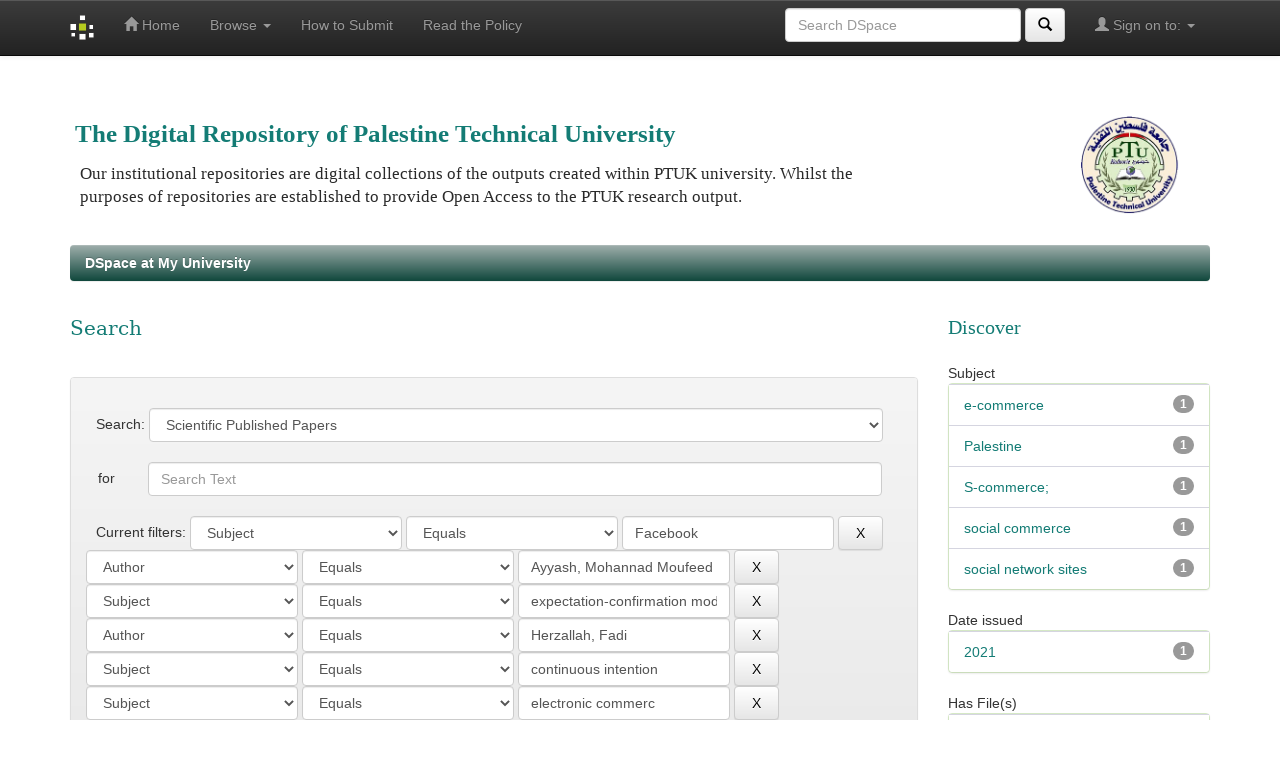

--- FILE ---
content_type: text/html;charset=UTF-8
request_url: https://scholar.ptuk.edu.ps/handle/123456789/26/simple-search?query=&sort_by=score&order=desc&rpp=10&filter_field_1=subject&filter_type_1=equals&filter_value_1=Facebook&filter_field_2=author&filter_type_2=equals&filter_value_2=Ayyash%2C+Mohannad+Moufeed&filter_field_3=subject&filter_type_3=equals&filter_value_3=expectation-confirmation+model&filter_field_4=author&filter_type_4=equals&filter_value_4=Herzallah%2C+Fadi&filter_field_5=subject&filter_type_5=equals&filter_value_5=continuous+intention&etal=0&filtername=subject&filterquery=electronic+commerc&filtertype=equals
body_size: 6767
content:


















<!DOCTYPE html>
<html>

    <head>
        <title>DSpace at My University: Search</title>
        <meta http-equiv="Content-Type" content="text/html; charset=UTF-8" />
        <meta name="Generator" content="DSpace 6.2" />
        <meta name="viewport" content="width=device-width, initial-scale=1.0">
		<meta name="keywords" content="scholar ptuk">
		<meta name="keywords" content="Palestine Technical University: Communities and Collections">
        <link rel="shortcut icon" href="/favicon.ico" type="image/x-icon"/>
        <link rel="stylesheet" href="/static/css/jquery-ui-1.10.3.custom/redmond/jquery-ui-1.10.3.custom.css" type="text/css" />
        <link rel="stylesheet" href="/static/css/bootstrap/bootstrap.min.css" type="text/css" />
        <link rel="stylesheet" href="/static/css/bootstrap/bootstrap-theme.min.css" type="text/css" />
        <link rel="stylesheet" href="/static/css/bootstrap/dspace-theme.css" type="text/css" />

        <link rel="search" type="application/opensearchdescription+xml" href="/open-search/description.xml" title="DSpace"/>

        
        <script type='text/javascript' src="/static/js/jquery/jquery-1.10.2.min.js"></script>
        <script type='text/javascript' src='/static/js/jquery/jquery-ui-1.10.3.custom.min.js'></script>
        <script type='text/javascript' src='/static/js/bootstrap/bootstrap.min.js'></script>
        <script type='text/javascript' src='/static/js/holder.js'></script>
        <script type="text/javascript" src="/utils.js"></script>
        <script type="text/javascript" src="/static/js/choice-support.js"> </script>
		
		 <script
            type="text/javascript"
            src="https://discovery.core.ac.uk/plugin.js?id=ALiWDGoM2d0yNBeuxqSkHpErTn5VXha8" 
            async="async"
        ></script>
		

        


    
    
        <script>
            (function(i,s,o,g,r,a,m){i['GoogleAnalyticsObject']=r;i[r]=i[r]||function(){
            (i[r].q=i[r].q||[]).push(arguments)},i[r].l=1*new Date();a=s.createElement(o),
            m=s.getElementsByTagName(o)[0];a.async=1;a.src=g;m.parentNode.insertBefore(a,m)
            })(window,document,'script','//www.google-analytics.com/analytics.js','ga');

            ga('create', 'UA-135516923-1', 'auto');
            ga('send', 'pageview');
        </script>
    


    
        <script type="text/javascript">
	var jQ = jQuery.noConflict();
	jQ(document).ready(function() {
		jQ( "#spellCheckQuery").click(function(){
			jQ("#query").val(jQ(this).attr('data-spell'));
			jQ("#main-query-submit").click();
		});
		jQ( "#filterquery" )
			.autocomplete({
				source: function( request, response ) {
					jQ.ajax({
						url: "/json/discovery/autocomplete?query=&filter_field_1=subject&filter_type_1=equals&filter_value_1=Facebook&filter_field_2=author&filter_type_2=equals&filter_value_2=Ayyash%2C+Mohannad+Moufeed&filter_field_3=subject&filter_type_3=equals&filter_value_3=expectation-confirmation+model&filter_field_4=author&filter_type_4=equals&filter_value_4=Herzallah%2C+Fadi&filter_field_5=subject&filter_type_5=equals&filter_value_5=continuous+intention&filter_field_6=subject&filter_type_6=equals&filter_value_6=electronic+commerc",
						dataType: "json",
						cache: false,
						data: {
							auto_idx: jQ("#filtername").val(),
							auto_query: request.term,
							auto_sort: 'count',
							auto_type: jQ("#filtertype").val(),
							location: '123456789/26'	
						},
						success: function( data ) {
							response( jQ.map( data.autocomplete, function( item ) {
								var tmp_val = item.authorityKey;
								if (tmp_val == null || tmp_val == '')
								{
									tmp_val = item.displayedValue;
								}
								return {
									label: item.displayedValue + " (" + item.count + ")",
									value: tmp_val
								};
							}))			
						}
					})
				}
			});
	});
	function validateFilters() {
		return document.getElementById("filterquery").value.length > 0;
	}
</script>
    
    

<!-- HTML5 shim and Respond.js IE8 support of HTML5 elements and media queries -->
<!--[if lt IE 9]>
  <script src="/static/js/html5shiv.js"></script>
  <script src="/static/js/respond.min.js"></script>
<![endif]-->
    </head>

    
    
    <body class="undernavigation">
<a class="sr-only" href="#content">Skip navigation</a>
<header class="navbar navbar-inverse navbar-fixed-top">    
    
            <div class="container" >
                

























       <div class="navbar-header">
         <button type="button" class="navbar-toggle" data-toggle="collapse" data-target=".navbar-collapse">
           <span class="icon-bar"></span>
           <span class="icon-bar"></span>
           <span class="icon-bar"></span>
         </button>
         <a class="navbar-brand" href="/"><img height="25" src="/image/dspace-logo-only.png" alt="DSpace logo" /></a>
       </div>
       <nav class="collapse navbar-collapse bs-navbar-collapse" role="navigation">
         <ul class="nav navbar-nav">
           <li class=""><a href="/"><span class="glyphicon glyphicon-home"></span> Home</a></li>
                
           <li class="dropdown">
             <a href="#" class="dropdown-toggle" data-toggle="dropdown">Browse <b class="caret"></b></a>
             <ul class="dropdown-menu">
             
        <li class="dropdown-header">Browse Items by:</li>
				
				
				
				      			<li><a href="/browse?type=dateissued">Issue Date</a></li>
					
				      			<li><a href="/browse?type=author">Author</a></li>
					
				      			<li><a href="/browse?type=title">Title</a></li>
					
				      			<li><a href="/browse?type=subject">Subject</a></li>
					
				    
				

            </ul>
          </li>
         
	           <li class=""><a target="_blank" href="/image/submit.pdf" >How to Submit</a></li>
			  <li class=""> <a target="_blank" href="/image/PTUK Open Access Repository.pdf" >Read the Policy</a></pre> </li>

			   
	   </ul>

 
 
       <div class="nav navbar-nav navbar-right">
		<ul class="nav navbar-nav navbar-right">
         <li class="dropdown">
         
             <a href="#" class="dropdown-toggle" data-toggle="dropdown"><span class="glyphicon glyphicon-user"></span> Sign on to: <b class="caret"></b></a>
	             
             <ul class="dropdown-menu">
               <li><a href="/mydspace">My DSpace</a></li>
               <li><a href="/subscribe">Receive email<br/>updates</a></li>
               <li><a href="/profile">Edit Profile</a></li>

		
             </ul>
           </li>
          </ul>
          
	
	<form method="get" action="/simple-search" class="navbar-form navbar-right">
	    <div class="form-group">
          <input type="text" class="form-control" placeholder="Search&nbsp;DSpace" name="query" id="tequery" size="25"/>
        </div>
        <button type="submit" class="btn btn-default" style="background-color:white"><span class="glyphicon glyphicon-search"></span></button>

	</form></div>
    </nav>

            </div>

</header>

<main id="content" role="main">
<div class="container banner"  >
    <div class="row" > 
	   <div class="col-md-9 brand" style=" padding-left:20px; margin-top:-10px; padding-top:0px;" >
	    <input type="hidden"  value="scholar ptuk">

            <h1  style="color:#147c75;font-family:serif ; font-size: 180%; padding-top:50px;  font-weight:bold " >The Digital Repository of Palestine Technical University</h1>
         <p  style=" color:#2a2a2a;font-family:Geneva ;   font-size: 120%;  padding-left:5px; margin-top:-10px; "> 
		 Our institutional repositories are digital collections of the outputs created within 
		   PTUK university. Whilst the purposes of repositories are established to provide Open Access to the  PTUK research output.</p>
        </div>  
		
		
		
		
         <div class="col-md-3" style=" padding-top:40px; margin-left:-30px " ><img class="pull-right" style=" height: 110px; width: 110;"  src="/image/ll.png" alt="DSpace logo" />
        </div> 
    </div>
</div>
<br/>
                

<div class="container" >
    



  

<ol class="breadcrumb btn-success">

  <li><a href="/">DSpace at My University</a></li>

</ol>

</div>                





        
<div class="container">

    <div class="row">
    <div class="col-md-9">
	








































    

<h2 style="font-size:20px; margin-top:6px;margin-left:0px; color: #147c75;">Search</h2>

<div  style=" margin-top:33px; "class="discovery-search-form panel panel-default">
    
	<div class="discovery-query panel-heading">
    <form action="simple-search" method="get" style=" margin-top:20px; " >
	
			<span  for="tlocation" style="margin-left:10px; margin-top:10px; ">Search:</span>

        
        <select name="location" id="tlocation"  class="form-control" style="display:inline-block;width:90%;" >
		
		

            <option value="/">All of DSpace</option>

            <option value="123456789/26" selected="selected">
                Scientific Published Papers
            </option>

            <option value="123456789/104" >
                Applied science faculty
            </option>

            <option value="123456789/35" >
                Business and Economics Faculty
            </option>

            <option value="123456789/37" >
                Engineering and Technology Faculty
            </option>

            <option value="123456789/38" >
                Literature Faculty
            </option>

            <option value="123456789/41" >
                Palestine Technical Faculty
            </option>

            <option value="123456789/40" >
                Sciences and Agricultural Technology Faculty
            </option>

            <option value="123456789/921" >
                Untitled
            </option>

        </select><br/><br/>
			<span  for="query" style="margin-left:12px;">for</span>
			
        
		
        <input  placeholder="Search Text" style="display:inline-block;width:90%; margin-left:29px" class="form-control" type="text" size="50" id="query" name="query" value=""/>
        <br/><br/>
		
		
                       
        <input type="hidden" value="10" name="rpp" />
        <input type="hidden" value="score" name="sort_by" />
        <input type="hidden" value="desc" name="order" />
		
                                
		<div class="discovery-search-appliedFilters">
		<span style="margin-left:10px;">Current filters:</span>
		
			    <select    class="form-control" style="display:inline-block;width:26%;"   id="filter_field_1" name="filter_field_1">
				<option value="title">Title</option><option value="author">Author</option><option value="subject" selected="selected">Subject</option><option value="dateIssued">Date Issued</option><option value="has_content_in_original_bundle">Has File(s)</option>
				</select>
				<select  class="form-control" style="display:inline-block;width:26%;" id="filter_type_1" name="filter_type_1">
				<option value="equals" selected="selected">Equals</option><option value="contains">Contains</option><option value="authority">ID</option><option value="notequals">Not Equals</option><option value="notcontains">Not Contains</option><option value="notauthority">Not ID</option>
				</select>
				
				<input  class="form-control" style="display:inline-block;width:26%;" type="text" id="filter_value_1" name="filter_value_1" value="Facebook" size="45"/>
				<input  style="display:inline-block;width:5.5%;" class="btn btn-default" type="submit" id="submit_filter_remove_1" name="submit_filter_remove_1" value="X" />
				<br/>
				
			    <select    class="form-control" style="display:inline-block;width:26%;"   id="filter_field_2" name="filter_field_2">
				<option value="title">Title</option><option value="author" selected="selected">Author</option><option value="subject">Subject</option><option value="dateIssued">Date Issued</option><option value="has_content_in_original_bundle">Has File(s)</option>
				</select>
				<select  class="form-control" style="display:inline-block;width:26%;" id="filter_type_2" name="filter_type_2">
				<option value="equals" selected="selected">Equals</option><option value="contains">Contains</option><option value="authority">ID</option><option value="notequals">Not Equals</option><option value="notcontains">Not Contains</option><option value="notauthority">Not ID</option>
				</select>
				
				<input  class="form-control" style="display:inline-block;width:26%;" type="text" id="filter_value_2" name="filter_value_2" value="Ayyash,&#x20;Mohannad&#x20;Moufeed" size="45"/>
				<input  style="display:inline-block;width:5.5%;" class="btn btn-default" type="submit" id="submit_filter_remove_2" name="submit_filter_remove_2" value="X" />
				<br/>
				
			    <select    class="form-control" style="display:inline-block;width:26%;"   id="filter_field_3" name="filter_field_3">
				<option value="title">Title</option><option value="author">Author</option><option value="subject" selected="selected">Subject</option><option value="dateIssued">Date Issued</option><option value="has_content_in_original_bundle">Has File(s)</option>
				</select>
				<select  class="form-control" style="display:inline-block;width:26%;" id="filter_type_3" name="filter_type_3">
				<option value="equals" selected="selected">Equals</option><option value="contains">Contains</option><option value="authority">ID</option><option value="notequals">Not Equals</option><option value="notcontains">Not Contains</option><option value="notauthority">Not ID</option>
				</select>
				
				<input  class="form-control" style="display:inline-block;width:26%;" type="text" id="filter_value_3" name="filter_value_3" value="expectation-confirmation&#x20;model" size="45"/>
				<input  style="display:inline-block;width:5.5%;" class="btn btn-default" type="submit" id="submit_filter_remove_3" name="submit_filter_remove_3" value="X" />
				<br/>
				
			    <select    class="form-control" style="display:inline-block;width:26%;"   id="filter_field_4" name="filter_field_4">
				<option value="title">Title</option><option value="author" selected="selected">Author</option><option value="subject">Subject</option><option value="dateIssued">Date Issued</option><option value="has_content_in_original_bundle">Has File(s)</option>
				</select>
				<select  class="form-control" style="display:inline-block;width:26%;" id="filter_type_4" name="filter_type_4">
				<option value="equals" selected="selected">Equals</option><option value="contains">Contains</option><option value="authority">ID</option><option value="notequals">Not Equals</option><option value="notcontains">Not Contains</option><option value="notauthority">Not ID</option>
				</select>
				
				<input  class="form-control" style="display:inline-block;width:26%;" type="text" id="filter_value_4" name="filter_value_4" value="Herzallah,&#x20;Fadi" size="45"/>
				<input  style="display:inline-block;width:5.5%;" class="btn btn-default" type="submit" id="submit_filter_remove_4" name="submit_filter_remove_4" value="X" />
				<br/>
				
			    <select    class="form-control" style="display:inline-block;width:26%;"   id="filter_field_5" name="filter_field_5">
				<option value="title">Title</option><option value="author">Author</option><option value="subject" selected="selected">Subject</option><option value="dateIssued">Date Issued</option><option value="has_content_in_original_bundle">Has File(s)</option>
				</select>
				<select  class="form-control" style="display:inline-block;width:26%;" id="filter_type_5" name="filter_type_5">
				<option value="equals" selected="selected">Equals</option><option value="contains">Contains</option><option value="authority">ID</option><option value="notequals">Not Equals</option><option value="notcontains">Not Contains</option><option value="notauthority">Not ID</option>
				</select>
				
				<input  class="form-control" style="display:inline-block;width:26%;" type="text" id="filter_value_5" name="filter_value_5" value="continuous&#x20;intention" size="45"/>
				<input  style="display:inline-block;width:5.5%;" class="btn btn-default" type="submit" id="submit_filter_remove_5" name="submit_filter_remove_5" value="X" />
				<br/>
				
			    <select    class="form-control" style="display:inline-block;width:26%;"   id="filter_field_6" name="filter_field_6">
				<option value="title">Title</option><option value="author">Author</option><option value="subject" selected="selected">Subject</option><option value="dateIssued">Date Issued</option><option value="has_content_in_original_bundle">Has File(s)</option>
				</select>
				<select  class="form-control" style="display:inline-block;width:26%;" id="filter_type_6" name="filter_type_6">
				<option value="equals" selected="selected">Equals</option><option value="contains">Contains</option><option value="authority">ID</option><option value="notequals">Not Equals</option><option value="notcontains">Not Contains</option><option value="notauthority">Not ID</option>
				</select>
				
				<input  class="form-control" style="display:inline-block;width:26%;" type="text" id="filter_value_6" name="filter_value_6" value="electronic&#x20;commerc" size="45"/>
				<input  style="display:inline-block;width:5.5%;" class="btn btn-default" type="submit" id="submit_filter_remove_6" name="submit_filter_remove_6" value="X" />
				<br/>
				
		</div> <br/>

		<input  style="display:inline-block; margin-left:300px" type="submit" id="main-query-submit" class="btn btn-default" value="Go" />

        <a class="btn btn-default" href="/simple-search">Start a new search</a>	
		
		</form><br/>
		</div>
		
			
		

      
		       

        
	
		
</div> 

	
	<div style="background-color:#eaeaea;padding:7px;  margin-top:30px;"class="discovery-search-form panel panel-default"  >
	   <button id ="flip" class="btn btn-circle-micro btn-primary"  style=" padding: 0px; width:25px;height:25px;color :#147c75 ;display :inline-block;  margin-top:-2px;"  onclick="myFunction(this)">+  </button>
        <span style="display:inline-block;margin-left:5px;"  >Add filters </span>

</div>
   

     	<div  style="display:none;margin-bottom:20px;" id = "panel" value ="filter" class="discovery-search-filters panel-body">
		
				    <span  class="discovery-search-filters-hint">Use filters to refine the search results.</span>

		<form action="simple-search" method="get">
		
		<input type="hidden" value="123456789&#x2F;26" name="location" />
		<input type="hidden" value="" name="query" />
		
				    <input type="hidden" id="filter_field_1" name="filter_field_1" value="subject" />
					<input type="hidden" id="filter_type_1" name="filter_type_1" value="equals" />
					<input type="hidden" id="filter_value_1" name="filter_value_1" value="Facebook" />
					
				    <input type="hidden" id="filter_field_2" name="filter_field_2" value="author" />
					<input type="hidden" id="filter_type_2" name="filter_type_2" value="equals" />
					<input type="hidden" id="filter_value_2" name="filter_value_2" value="Ayyash,&#x20;Mohannad&#x20;Moufeed" />
					
				    <input type="hidden" id="filter_field_3" name="filter_field_3" value="subject" />
					<input type="hidden" id="filter_type_3" name="filter_type_3" value="equals" />
					<input type="hidden" id="filter_value_3" name="filter_value_3" value="expectation-confirmation&#x20;model" />
					
				    <input type="hidden" id="filter_field_4" name="filter_field_4" value="author" />
					<input type="hidden" id="filter_type_4" name="filter_type_4" value="equals" />
					<input type="hidden" id="filter_value_4" name="filter_value_4" value="Herzallah,&#x20;Fadi" />
					
				    <input type="hidden" id="filter_field_5" name="filter_field_5" value="subject" />
					<input type="hidden" id="filter_type_5" name="filter_type_5" value="equals" />
					<input type="hidden" id="filter_value_5" name="filter_value_5" value="continuous&#x20;intention" />
					
				    <input type="hidden" id="filter_field_6" name="filter_field_6" value="subject" />
					<input type="hidden" id="filter_type_6" name="filter_type_6" value="equals" />
					<input type="hidden" id="filter_value_6" name="filter_value_6" value="electronic&#x20;commerc" />
					
		<select id="filtername" name="filtername" class="form-control"  style=" display:inline-block; width:30%" >
		<option value="title">Title</option><option value="author">Author</option><option value="subject">Subject</option><option value="dateIssued">Date Issued</option><option value="has_content_in_original_bundle">Has File(s)</option>
		</select>
		<select id="filtertype" name="filtertype"  class="form-control"  style=" display:inline-block; width:30%">
		<option value="equals">Equals</option><option value="contains">Contains</option><option value="authority">ID</option><option value="notequals">Not Equals</option><option value="notcontains">Not Contains</option><option value="notauthority">Not ID</option>
		</select> 
		
		<input type="text" id="filterquery" name="filterquery" size="45" required="required" class="form-control"   style=" display:inline-block; width:30%"/>
		
		<input type="hidden" value="10" name="rpp" />
		<input type="hidden" value="score" name="sort_by" />
		<input type="hidden" value="desc" name="order" />
		
		<input style=" width:8%" class="btn btn-default" type="submit" value="Add" onclick="return validateFilters()" />
		</form>
		</div> 
  
  <br/>
<br/>

<div style="background-color:#eaeaea;padding:7px; margin-top:-40px;" class="discovery-search-form panel panel-default"   >
	   <button id ="flip2" class="btn btn-circle-micro btn-primary"  style=" padding: 0px; width:25px;height:25px;color :#147c75 ;display :inline-block;  margin-top:-2px;"  onclick="myFunction(this)">+  </button>
        <span style="display:inline-block;margin-left:5px;"  >search setting</span>

</div>
  
  <div id ="panel2" class="discovery-search-filters panel-body" >
 
   <form action="simple-search" method="get" style="margin-top:20px;">
   <input type="hidden" value="123456789&#x2F;26" name="location" />
   <input type="hidden" value="" name="query" />
	
				    <input type="hidden" id="filter_field_1" name="filter_field_1" value="subject" />
					<input type="hidden" id="filter_type_1" name="filter_type_1" value="equals" />
					<input type="hidden" id="filter_value_1" name="filter_value_1" value="Facebook" />
					
				    <input type="hidden" id="filter_field_2" name="filter_field_2" value="author" />
					<input type="hidden" id="filter_type_2" name="filter_type_2" value="equals" />
					<input type="hidden" id="filter_value_2" name="filter_value_2" value="Ayyash,&#x20;Mohannad&#x20;Moufeed" />
					
				    <input type="hidden" id="filter_field_3" name="filter_field_3" value="subject" />
					<input type="hidden" id="filter_type_3" name="filter_type_3" value="equals" />
					<input type="hidden" id="filter_value_3" name="filter_value_3" value="expectation-confirmation&#x20;model" />
					
				    <input type="hidden" id="filter_field_4" name="filter_field_4" value="author" />
					<input type="hidden" id="filter_type_4" name="filter_type_4" value="equals" />
					<input type="hidden" id="filter_value_4" name="filter_value_4" value="Herzallah,&#x20;Fadi" />
					
				    <input type="hidden" id="filter_field_5" name="filter_field_5" value="subject" />
					<input type="hidden" id="filter_type_5" name="filter_type_5" value="equals" />
					<input type="hidden" id="filter_value_5" name="filter_value_5" value="continuous&#x20;intention" />
					
				    <input type="hidden" id="filter_field_6" name="filter_field_6" value="subject" />
					<input type="hidden" id="filter_type_6" name="filter_type_6" value="equals" />
					<input type="hidden" id="filter_value_6" name="filter_value_6" value="electronic&#x20;commerc" />
						
           <span style=" margin-left:120px;" for="rpp">Results/Page</span>
           <select name="rpp" id="rpp" class="form-control"  style=" display:inline-block; width:20%" >

                   <option value="5" >5</option>

                   <option value="10" selected="selected">10</option>

                   <option value="15" >15</option>

                   <option value="20" >20</option>

                   <option value="25" >25</option>

                   <option value="30" >30</option>

                   <option value="35" >35</option>

                   <option value="40" >40</option>

                   <option value="45" >45</option>

                   <option value="50" >50</option>

                   <option value="55" >55</option>

                   <option value="60" >60</option>

                   <option value="65" >65</option>

                   <option value="70" >70</option>

                   <option value="75" >75</option>

                   <option value="80" >80</option>

                   <option value="85" >85</option>

                   <option value="90" >90</option>

                   <option value="95" >95</option>

                   <option value="100" >100</option>

           </select>
           &nbsp;&nbsp;

               <span for="sort_by">Sort items by</span>
               <select name="sort_by" id="sort_by" class="form-control"  style=" margin-left:13px; display:inline-block; width:20%">
                   <option value="score">Relevance</option>
 <option value="dc.title_sort" >Title</option> <option value="dc.date.issued_dt" >Issue Date</option>
               </select>
 
<br/> <br/>
           <span style=" margin-left:120px;"  for="order">In order</span> 
           <select name="order" id="order" style=" display:inline-block; width:20%; margin-left:35px;" class="form-control"  >
               <option value="ASC" >Ascending</option>
               <option value="DESC" selected="selected">Descending</option>
           </select>
           <span for="etal"  style="  width:20%; margin-left:13px;" > Authors/record</span>
           <select name="etal" id="etal" style="display:inline-block; width:20%; margin-left:3px;" class="form-control" >

               <option value="0" selected="selected">All</option>
<option value="1" >1</option>
                       <option value="5" >5</option>

                       <option value="10" >10</option>

                       <option value="15" >15</option>

                       <option value="20" >20</option>

                       <option value="25" >25</option>

                       <option value="30" >30</option>

                       <option value="35" >35</option>

                       <option value="40" >40</option>

                       <option value="45" >45</option>

                       <option value="50" >50</option>

           </select><br/>
		   <br/>
           <input style=" margin-left:350px;"  class="btn btn-default" type="submit" name="submit_search" value="Update" />


</form>
   </div>



<br/>
<br/>
<br/>
<br/>

<script src="https://ajax.googleapis.com/ajax/libs/jquery/3.3.1/jquery.min.js"></script>
        <script> 
          $(document).ready(function(){
          $("#flip").click(function(){
          $("#panel").slideToggle("slow");
          });
          });
      </script>
	   <script> 
          $(document).ready(function(){
          $("#flip2").click(function(){
          $("#panel2").slideToggle("slow");
          });
          });
      </script>
		<style> 
 #flip,  #flip2 
{
  padding: 10px;
 
 
  border: solid 1px #ebebeb;
  background-color: #ebebeb;
  border-color:#d5ebcc;
   border-bottom-color:#ebebeb;
 
}

#panel,#panel2 {
	 border: solid 1px #ebebeb;
  padding: 50px;
  display: none;
  border-color:#d5ebcc;
  border-top-color:#ebebeb;
}</style>




<div class="discovery-result-pagination row container">

    
	
	
	
	
	 
	 
	 
    <ul class="pagination pull-right">
	<li class="disabled"><span>previous</span></li>
	
	<li class="active"><span>1</span></li>

	<li class="disabled"><span>next</span></li>
	</ul>
<!-- give a content to the div -->
</div>

<div class="discovery-result-results">





    <div class="panel panel-info">
    <div class="panel-heading" style="background-color:#3d6ebcd">Item hits:</div>
    <table align="center" class="table" summary="This table browses all dspace content">
<colgroup><col width="130" /><col width="60%" /><col width="40%" /></colgroup>
<tr>
<th id="t1" class="oddRowEvenCol">Issue Date</th><th id="t2" class="oddRowOddCol">Title</th><th id="t3" class="oddRowEvenCol">Author(s)</th></tr><tr><td headers="t1" ><em>2021-07-13</em></td><td headers="t2" ><a href="/handle/123456789/883">Understanding&#x20;customers&#39;&#x20;continuous&#x20;intention&#x20;to&#x20;use&#x20;of&#x20;social&#x20;commerce&#x20;via&#x20;Facebook:&#x20;a&#x20;theoretical&#x20;model&#x20;and&#x20;empirical&#x20;examination</a></td><td headers="t3" ><em><a href="/browse?type=author&amp;value=Herzallah%2C+Fadi">Herzallah,&#x20;Fadi</a>; <a href="/browse?type=author&amp;value=Ayyash%2C+Mohannad+Moufeed">Ayyash,&#x20;Mohannad&#x20;Moufeed</a></em></td></tr>
</table>

    </div>

</div>




















            

	</div>
	<div class="col-md-3">
                    


<h3 class="facets">Discover</h3>
<div id="facets" class="facetsBox">

 <span >Subject</span>
		<div id="facet_subject" class="panel panel-success">
	   
	    <ul class="list-group"><li class="list-group-item">
			<span class="badge">1</span> 
			<a href="/handle/123456789/26/simple-search?query=&amp;sort_by=score&amp;order=desc&amp;rpp=10&amp;filter_field_1=subject&amp;filter_type_1=equals&amp;filter_value_1=Facebook&amp;filter_field_2=author&amp;filter_type_2=equals&amp;filter_value_2=Ayyash%2C+Mohannad+Moufeed&amp;filter_field_3=subject&amp;filter_type_3=equals&amp;filter_value_3=expectation-confirmation+model&amp;filter_field_4=author&amp;filter_type_4=equals&amp;filter_value_4=Herzallah%2C+Fadi&amp;filter_field_5=subject&amp;filter_type_5=equals&amp;filter_value_5=continuous+intention&amp;filter_field_6=subject&amp;filter_type_6=equals&amp;filter_value_6=electronic+commerc&amp;etal=0&amp;filtername=subject&amp;filterquery=e-commerce&amp;filtertype=equals"
                title="Filter by e-commerce">
                e-commerce</a></li><li class="list-group-item">
			<span class="badge">1</span> 
			<a href="/handle/123456789/26/simple-search?query=&amp;sort_by=score&amp;order=desc&amp;rpp=10&amp;filter_field_1=subject&amp;filter_type_1=equals&amp;filter_value_1=Facebook&amp;filter_field_2=author&amp;filter_type_2=equals&amp;filter_value_2=Ayyash%2C+Mohannad+Moufeed&amp;filter_field_3=subject&amp;filter_type_3=equals&amp;filter_value_3=expectation-confirmation+model&amp;filter_field_4=author&amp;filter_type_4=equals&amp;filter_value_4=Herzallah%2C+Fadi&amp;filter_field_5=subject&amp;filter_type_5=equals&amp;filter_value_5=continuous+intention&amp;filter_field_6=subject&amp;filter_type_6=equals&amp;filter_value_6=electronic+commerc&amp;etal=0&amp;filtername=subject&amp;filterquery=Palestine&amp;filtertype=equals"
                title="Filter by Palestine">
                Palestine</a></li><li class="list-group-item">
			<span class="badge">1</span> 
			<a href="/handle/123456789/26/simple-search?query=&amp;sort_by=score&amp;order=desc&amp;rpp=10&amp;filter_field_1=subject&amp;filter_type_1=equals&amp;filter_value_1=Facebook&amp;filter_field_2=author&amp;filter_type_2=equals&amp;filter_value_2=Ayyash%2C+Mohannad+Moufeed&amp;filter_field_3=subject&amp;filter_type_3=equals&amp;filter_value_3=expectation-confirmation+model&amp;filter_field_4=author&amp;filter_type_4=equals&amp;filter_value_4=Herzallah%2C+Fadi&amp;filter_field_5=subject&amp;filter_type_5=equals&amp;filter_value_5=continuous+intention&amp;filter_field_6=subject&amp;filter_type_6=equals&amp;filter_value_6=electronic+commerc&amp;etal=0&amp;filtername=subject&amp;filterquery=S-commerce%3B&amp;filtertype=equals"
                title="Filter by S-commerce;">
                S-commerce;</a></li><li class="list-group-item">
			<span class="badge">1</span> 
			<a href="/handle/123456789/26/simple-search?query=&amp;sort_by=score&amp;order=desc&amp;rpp=10&amp;filter_field_1=subject&amp;filter_type_1=equals&amp;filter_value_1=Facebook&amp;filter_field_2=author&amp;filter_type_2=equals&amp;filter_value_2=Ayyash%2C+Mohannad+Moufeed&amp;filter_field_3=subject&amp;filter_type_3=equals&amp;filter_value_3=expectation-confirmation+model&amp;filter_field_4=author&amp;filter_type_4=equals&amp;filter_value_4=Herzallah%2C+Fadi&amp;filter_field_5=subject&amp;filter_type_5=equals&amp;filter_value_5=continuous+intention&amp;filter_field_6=subject&amp;filter_type_6=equals&amp;filter_value_6=electronic+commerc&amp;etal=0&amp;filtername=subject&amp;filterquery=social+commerce&amp;filtertype=equals"
                title="Filter by social commerce">
                social commerce</a></li><li class="list-group-item">
			<span class="badge">1</span> 
			<a href="/handle/123456789/26/simple-search?query=&amp;sort_by=score&amp;order=desc&amp;rpp=10&amp;filter_field_1=subject&amp;filter_type_1=equals&amp;filter_value_1=Facebook&amp;filter_field_2=author&amp;filter_type_2=equals&amp;filter_value_2=Ayyash%2C+Mohannad+Moufeed&amp;filter_field_3=subject&amp;filter_type_3=equals&amp;filter_value_3=expectation-confirmation+model&amp;filter_field_4=author&amp;filter_type_4=equals&amp;filter_value_4=Herzallah%2C+Fadi&amp;filter_field_5=subject&amp;filter_type_5=equals&amp;filter_value_5=continuous+intention&amp;filter_field_6=subject&amp;filter_type_6=equals&amp;filter_value_6=electronic+commerc&amp;etal=0&amp;filtername=subject&amp;filterquery=social+network+sites&amp;filtertype=equals"
                title="Filter by social network sites">
                social network sites</a></li></ul></div> <span >Date issued</span>
		<div id="facet_dateIssued" class="panel panel-success">
	   
	    <ul class="list-group"><li class="list-group-item">
			<span class="badge">1</span> 
			<a href="/handle/123456789/26/simple-search?query=&amp;sort_by=score&amp;order=desc&amp;rpp=10&amp;filter_field_1=subject&amp;filter_type_1=equals&amp;filter_value_1=Facebook&amp;filter_field_2=author&amp;filter_type_2=equals&amp;filter_value_2=Ayyash%2C+Mohannad+Moufeed&amp;filter_field_3=subject&amp;filter_type_3=equals&amp;filter_value_3=expectation-confirmation+model&amp;filter_field_4=author&amp;filter_type_4=equals&amp;filter_value_4=Herzallah%2C+Fadi&amp;filter_field_5=subject&amp;filter_type_5=equals&amp;filter_value_5=continuous+intention&amp;filter_field_6=subject&amp;filter_type_6=equals&amp;filter_value_6=electronic+commerc&amp;etal=0&amp;filtername=dateIssued&amp;filterquery=2021&amp;filtertype=equals"
                title="Filter by 2021">
                2021</a></li></ul></div> <span >Has File(s)</span>
		<div id="facet_has_content_in_original_bundle" class="panel panel-success">
	   
	    <ul class="list-group"><li class="list-group-item">
			<span class="badge">1</span> 
			<a href="/handle/123456789/26/simple-search?query=&amp;sort_by=score&amp;order=desc&amp;rpp=10&amp;filter_field_1=subject&amp;filter_type_1=equals&amp;filter_value_1=Facebook&amp;filter_field_2=author&amp;filter_type_2=equals&amp;filter_value_2=Ayyash%2C+Mohannad+Moufeed&amp;filter_field_3=subject&amp;filter_type_3=equals&amp;filter_value_3=expectation-confirmation+model&amp;filter_field_4=author&amp;filter_type_4=equals&amp;filter_value_4=Herzallah%2C+Fadi&amp;filter_field_5=subject&amp;filter_type_5=equals&amp;filter_value_5=continuous+intention&amp;filter_field_6=subject&amp;filter_type_6=equals&amp;filter_value_6=electronic+commerc&amp;etal=0&amp;filtername=has_content_in_original_bundle&amp;filterquery=true&amp;filtertype=equals"
                title="Filter by true">
                true</a></li></ul></div>

</div>


    </div>
    </div>       

</div>
</main>
            
             <footer class="navbar navbar-inverse navbar-bottom">
             <div id="designedby" class="container text-muted">
			 		
				<div class="col-md-12" style="padding-top:0px; ;margin-bottom:5px;" >
				 
				  <table cellpadding=5 cellspacing=5 border=0 width=100% >
					<tr>
					  <td width=180px style="background-color:#fff;">
						 <div >
						   <a href="https://ptuk.edu.ps/" target="_blank">
							 <img class="pull-right" style="width:180px"  src="/image/romor_logo.png" alt="DSpace logo" />
						     </a>
						 </div>
				          </td>		 
			        	  <td width=180px style="background-color:#fff;">		 
						 <div >
						   <a href="https://ec.europa.eu" target="_blank">
								<img class="pull-right" style="width:180px"  src="/image/erasmos_logo.png" alt="DSpace logo" />
						   </a>
						 </div>
					 
					</td>
					<td style="color:#fff;text-align:justify;">
					   The institutional repository of the <Strong style="color:#fb9906">Palestine Technical University-Kadoorie (PTUK) </Strong> was established as part of the <Strong style="color:#fb9906">ROMOR</Strong> project
					                                          that  has been co-funded with support from the European Commission under <Strong style="color:#fb9906">ERASMUS + </Strong>European programme. 
					                                          This publication reflects the views only of the author, and the Commission cannot be held responsible 
					                                          for any use which may be made of the information contained therein 
                                    
					</td>
				       </tr> 
                                
                                 </table>                         
                                 
                                 
			       </div>					 
           
							

			</div>

    </footer>
	

    <script defer src="https://static.cloudflareinsights.com/beacon.min.js/vcd15cbe7772f49c399c6a5babf22c1241717689176015" integrity="sha512-ZpsOmlRQV6y907TI0dKBHq9Md29nnaEIPlkf84rnaERnq6zvWvPUqr2ft8M1aS28oN72PdrCzSjY4U6VaAw1EQ==" data-cf-beacon='{"version":"2024.11.0","token":"60e189c8cff34841aea69625973a18f3","server_timing":{"name":{"cfCacheStatus":true,"cfEdge":true,"cfExtPri":true,"cfL4":true,"cfOrigin":true,"cfSpeedBrain":true},"location_startswith":null}}' crossorigin="anonymous"></script>
</body>
</html>


--- FILE ---
content_type: text/css
request_url: https://scholar.ptuk.edu.ps/static/css/bootstrap/bootstrap-theme.min.css
body_size: 2029
content:
.btn-default,
.btn-primary,
.btn-success,
.btn-info,
.btn-warning,
.btn-danger
{
	
	text-shadow:0 -1px 0 rgba(0,0,0,0.2);
 -webkit-box-shadow:inset 0 1px 0 rgba(255,255,255,0.15),0 1px 1px rgba(0,0,0,0.075);
 box-shadow:inset 0 1px 0 rgba(255,255,255,0.15),0 1px 1px rgba(0,0,0,0.075)
 }
 .btn-primary{
 margin-top:0px;
 }
 .btn-default:active,
 .btn-primary:active,
 .btn-success:active,
 .btn-info:active,
 .btn-warning:active,
 .btn-danger:active,
 .btn-default.active,
 .btn-primary.active,
 .btn-success.active,
 .btn-info.active,
 .btn-warning.active,
 .btn-danger.active{
	  
	 -webkit-box-shadow:inset 0 3px 5px rgba(0,0,0,0.125);
	 box-shadow:inset 0 3px 5px rgba(0,0,0,0.125)}
	 
	 .btn:active,
	 .btn.active
	 {
		  background-image:none}
 
 
 
 .btn-default
 { 
	 text-shadow:0 1px 0 #fff;
	 background-image:-webkit-gradient(linear,left 0,left 100%,from(#fff),to(#e6e6e6));
	 background-image:-webkit-linear-gradient(top,#fff,0%,#e6e6e6,100%);background-image:-moz-linear-gradient(top,#fff 0,#e6e6e6 100%);background-image:linear-gradient(to bottom,#fff 0,#e6e6e6 100%);background-repeat:repeat-x;border-color:#e0e0e0;border-color:#ccc;filter:progid:DXImageTransform.Microsoft.gradient(startColorstr='#ffffffff',endColorstr='#ffe6e6e6',GradientType=0)}
 
 .btn-default:active,
 .btn-default.active
 
 {
	 background-color:#e6e6e6;
	 border-color:#e0e0e0
	 }
	 
 .btn-primary{
	 background-image:-webkit-gradient(linear,left 0,left 100%,from(#ffffff),to(#ffffff));
	 background-image:-webkit-linear-gradient(top,#ffffff,0%,#ffffff,100%);
	 background-image:-moz-linear-gradient(top,#ffffff 0,#ffffff 100%);
	 background-image:linear-gradient(to bottom,#ffffff 0,#ffffff 100%);
	 background-repeat:repeat-x;
	 border-color:#4ba54b;
	 color:#147c75;
	 filter:progid:DXImageTransform.Microsoft.gradient(startColorstr='#ff428bca',endColorstr='#ff3071a9',GradientType=0)}
	 
	 .btn-primary:active,
	 .btn-primary.active{
		
		 background-color:#ffffff;
		 border-color:#4ba54b}
	.btn-success{
			
			 background-image:-webkit-gradient(linear,left 0,left 100%,from(#a0afac),to(#0f473c));
			 background-image:-webkit-linear-gradient(top,#a0afac,0%,#0f473c,100%);
			 background-image:-moz-linear-gradient(top,#a0afac 0,#0f473c 100%);
			 background-image:linear-gradient(to bottom,#a0afac 0,#0f473c 100%);
			 background-repeat:repeat-x;
			 border-color:#419641;
			 filter:progid:DXImageTransform.Microsoft.gradient(startColorstr='#ff5cb85c',endColorstr='#ff449d44',GradientType=0)
			 }
			 
			 .btn-success:active,
			 .btn-success.active
			 {
				 background-color:#449d44;
				 border-color:#419641}
				 
				 .btn-warning{
					 background-image:-webkit-gradient(linear,left 0,left 100%,from(#f0ad4e),to(#ec971f));
					 background-image:-webkit-linear-gradient(top,#f0ad4e,0%,#ec971f,100%);
					 background-image:-moz-linear-gradient(top,#f0ad4e 0,#ec971f 100%);
					 background-image:linear-gradient(to bottom,#f0ad4e 0,#ec971f 100%);
					 background-repeat:repeat-x;
					 border-color:#eb9316;
					 filter:progid:DXImageTransform.Microsoft.gradient(startColorstr='#fff0ad4e',endColorstr='#ffec971f',GradientType=0)}
					 .btn-warning:active,.btn-warning.active{background-color:#ec971f;border-color:#eb9316}
					 
					 .btn-danger{background-image:-webkit-gradient(linear,left 0,left 100%,from(#d9534f),to(#c9302c))
					 ;background-image:-webkit-linear-gradient(top,#d9534f,0%,#c9302c,100%);background-image:-moz-linear-gradient(top,#d9534f 0,#c9302c 100%)
					 ;background-image:linear-gradient(to bottom,#d9534f 0,#c9302c 100%);background-repeat:repeat-x;border-color:#c12e2a;filter:progid:DXImageTransform.Microsoft.gradient(startColorstr='#ffd9534f',endColorstr='#ffc9302c',GradientType=0)}.btn-danger:active,.btn-danger.active{background-color:#c9302c;border-color:#c12e2a}
					 .btn-info{
						 background-image:-webkit-gradient(linear,left 0,left 100%,from(#5bc0de),to(#31b0d5));
						 background-image:-webkit-linear-gradient(top,#5bc0de,0%,#31b0d5,100%);
						 background-image:-moz-linear-gradient(top,#5bc0de 0,#31b0d5 100%);
						 background-image:linear-gradient(to bottom,#5bc0de 0,#31b0d5 100%);
						 background-repeat:repeat-x;
						 border-color:#2aabd2;
						 filter:progid:DXImageTransform.Microsoft.gradient(startColorstr='#ff5bc0de',endColorstr='#ff31b0d5',GradientType=0)}
						 .btn-info:active,.btn-info.active{background-color:#31b0d5;border-color:#2aabd2}.thumbnail,.img-thumbnail{-webkit-box-shadow:0 1px 2px rgba(0,0,0,0.075);box-shadow:0 1px 2px rgba(0,0,0,0.075)}.dropdown-menu>li>a:hover,.dropdown-menu>li>a:focus,.dropdown-menu>.active>a,.dropdown-menu>.active>a:hover,.dropdown-menu>.active>a:focus{background-color:#357ebd;background-image:-webkit-gradient(linear,left 0,left 100%,from(#428bca),to(#357ebd));background-image:-webkit-linear-gradient(top,#428bca,0%,#357ebd,100%);background-image:-moz-linear-gradient(top,#428bca 0,#357ebd 100%);background-image:linear-gradient(to bottom,#428bca 0,#357ebd 100%);background-repeat:repeat-x;filter:progid:DXImageTransform.Microsoft.gradient(startColorstr='#ff428bca',endColorstr='#ff357ebd',GradientType=0)}.navbar{background-image:-webkit-gradient(linear,left 0,left 100%,from(#fff),to(#f8f8f8));background-image:-webkit-linear-gradient(top,#fff,0%,#f8f8f8,100%);background-image:-moz-linear-gradient(top,#fff 0,#f8f8f8 100%);background-image:linear-gradient(to bottom,#fff 0,#f8f8f8 100%);background-repeat:repeat-x;border-radius:4px;filter:progid:DXImageTransform.Microsoft.gradient(startColorstr='#ffffffff',endColorstr='#fff8f8f8',GradientType=0);-webkit-box-shadow:inset 0 1px 0 rgba(255,255,255,0.15),0 1px 5px rgba(0,0,0,0.075);box-shadow:inset 0 1px 0 rgba(255,255,255,0.15),0 1px 5px rgba(0,0,0,0.075)}.navbar .navbar-nav>.active>a{background-color:#f8f8f8}.navbar-brand,.navbar-nav>li>a{text-shadow:0 1px 0 rgba(255,255,255,0.25)}
 
 

 
 
 .navbar-inverse{
     
     background-image:-webkit-gradient(linear,left 0,left 100%,from(#3c3c3c),to(#222));
     background-image:-webkit-linear-gradient(top,#3c3c3c,0%,#222,100%);
     background-image:-moz-linear-gradient(top,#3c3c3c 0,#222 100%);
     background-image:linear-gradient(to bottom,#3c3c3c 0,#222 100%);
     background-repeat:repeat-x;
     filter:progid:DXImageTransform.Microsoft.gradient(startColorstr='#ff3c3c3c',endColorstr='#ff222222',GradientType=0)}
 .navbar-inverse 
 .navbar-nav>.active>a
 {background-color:#222}
 .navbar-inverse 
 .navbar-brand,
 .navbar-inverse 
 .navbar-nav>li>a
 {
	 text-shadow:0 -1px 0 rgba(0,0,0,0.25)
	 }
 .navbar-static-top,
 .navbar-fixed-top,
 .navbar-fixed-bottom
 {border-radius:0}
 .alert{
	 text-shadow:0 1px 0 rgba(255,255,255,0.2);
	 -webkit-box-shadow:inset 0 1px 0 rgba(255,255,255,0.25),0 1px 2px rgba(0,0,0,0.05);
	 box-shadow:inset 0 1px 0 rgba(255,255,255,0.25),0 1px 2px rgba(0,0,0,0.05)
	 }
	 .alert-success{
		 background-image:-webkit-gradient(linear,left 0,left 100%,from(#dff0d8),to(#c8e5bc));
		 background-image:-webkit-linear-gradient(top,#dff0d8,0%,#c8e5bc,100%);
		 background-image:-moz-linear-gradient(top,#dff0d8 0,#c8e5bc 100%);
		 background-image:linear-gradient(to bottom,#dff0d8 0,#c8e5bc 100%);
		 background-repeat:repeat-x;border-color:#b2dba1;
		 filter:progid:DXImageTransform.Microsoft.gradient(startColorstr='#ffdff0d8',endColorstr='#ffc8e5bc',GradientType=0)
		 }
		 
		 .alert-info
		 {
			 background-image:-webkit-gradient(linear,left 0,left 100%,from(#d9edf7),to(#b9def0));
			 background-image:-webkit-linear-gradient(top,#d9edf7,0%,#b9def0,100%);
			 background-image:-moz-linear-gradient(top,#d9edf7 0,#b9def0 100%);
			 background-image:linear-gradient(to bottom,#d9edf7 0,#b9def0 100%);
			 background-repeat:repeat-x;border-color:#9acfea;
			 filter:progid:DXImageTransform.Microsoft.gradient(startColorstr='#ffd9edf7',endColorstr='#ffb9def0',GradientType=0)}
			 
			 .alert-warning{background-image:-webkit-gradient(linear,left 0,left 100%,from(#fcf8e3),to(#f8efc0));background-image:-webkit-linear-gradient(top,#fcf8e3,0%,#f8efc0,100%);background-image:-moz-linear-gradient(top,#fcf8e3 0,#f8efc0 100%);background-image:linear-gradient(to bottom,#fcf8e3 0,#f8efc0 100%);background-repeat:repeat-x;border-color:#f5e79e;filter:progid:DXImageTransform.Microsoft.gradient(startColorstr='#fffcf8e3',endColorstr='#fff8efc0',GradientType=0)}.alert-danger{background-image:-webkit-gradient(linear,left 0,left 100%,from(#f2dede),to(#e7c3c3));background-image:-webkit-linear-gradient(top,#f2dede,0%,#e7c3c3,100%);background-image:-moz-linear-gradient(top,#f2dede 0,#e7c3c3 100%);background-image:linear-gradient(to bottom,#f2dede 0,#e7c3c3 100%);background-repeat:repeat-x;border-color:#dca7a7;filter:progid:DXImageTransform.Microsoft.gradient(startColorstr='#fff2dede',endColorstr='#ffe7c3c3',GradientType=0)}.progress{background-image:-webkit-gradient(linear,left 0,left 100%,from(#ebebeb),to(#f5f5f5));background-image:-webkit-linear-gradient(top,#ebebeb,0%,#f5f5f5,100%);background-image:-moz-linear-gradient(top,#ebebeb 0,#f5f5f5 100%);background-image:linear-gradient(to bottom,#ebebeb 0,#f5f5f5 100%);background-repeat:repeat-x;filter:progid:DXImageTransform.Microsoft.gradient(startColorstr='#ffebebeb',endColorstr='#fff5f5f5',GradientType=0)}.progress-bar{background-image:-webkit-gradient(linear,left 0,left 100%,from(#428bca),to(#3071a9));background-image:-webkit-linear-gradient(top,#428bca,0%,#3071a9,100%);background-image:-moz-linear-gradient(top,#428bca 0,#3071a9 100%);background-image:linear-gradient(to bottom,#428bca 0,#3071a9 100%);background-repeat:repeat-x;filter:progid:DXImageTransform.Microsoft.gradient(startColorstr='#ff428bca',endColorstr='#ff3071a9',GradientType=0)}.progress-bar-success{background-image:-webkit-gradient(linear,left 0,left 100%,from(#5cb85c),to(#449d44));background-image:-webkit-linear-gradient(top,#5cb85c,0%,#449d44,100%);background-image:-moz-linear-gradient(top,#5cb85c 0,#449d44 100%);background-image:linear-gradient(to bottom,#5cb85c 0,#449d44 100%);background-repeat:repeat-x;filter:progid:DXImageTransform.Microsoft.gradient(startColorstr='#ff5cb85c',endColorstr='#ff449d44',GradientType=0)}.progress-bar-info{background-image:-webkit-gradient(linear,left 0,left 100%,from(#5bc0de),to(#31b0d5));background-image:-webkit-linear-gradient(top,#5bc0de,0%,#31b0d5,100%);background-image:-moz-linear-gradient(top,#5bc0de 0,#31b0d5 100%);background-image:linear-gradient(to bottom,#5bc0de 0,#31b0d5 100%);background-repeat:repeat-x;filter:progid:DXImageTransform.Microsoft.gradient(startColorstr='#ff5bc0de',endColorstr='#ff31b0d5',GradientType=0)}.progress-bar-warning{background-image:-webkit-gradient(linear,left 0,left 100%,from(#f0ad4e),to(#ec971f));background-image:-webkit-linear-gradient(top,#f0ad4e,0%,#ec971f,100%);background-image:-moz-linear-gradient(top,#f0ad4e 0,#ec971f 100%);background-image:linear-gradient(to bottom,#f0ad4e 0,#ec971f 100%);background-repeat:repeat-x;filter:progid:DXImageTransform.Microsoft.gradient(startColorstr='#fff0ad4e',endColorstr='#ffec971f',GradientType=0)}.progress-bar-danger{background-image:-webkit-gradient(linear,left 0,left 100%,from(#d9534f),to(#c9302c));background-image:-webkit-linear-gradient(top,#d9534f,0%,#c9302c,100%);background-image:-moz-linear-gradient(top,#d9534f 0,#c9302c 100%);background-image:linear-gradient(to bottom,#d9534f 0,#c9302c 100%);background-repeat:repeat-x;filter:progid:DXImageTransform.Microsoft.gradient(startColorstr='#ffd9534f',endColorstr='#ffc9302c',GradientType=0)}
 
 .list-group
 {
	 border-radius:4px;
	 -webkit-box-shadow:0 1px 2px rgba(0,0,0,0.075);
	 box-shadow:0 1px 2px rgba(0,0,0,0.075)
	 
	 }
	 
	 
	 .list-group-item.active,
	 .list-group-item.active:hover,
	 .list-group-item.active:focus
	 
	 {
		 text-shadow:0 -1px 0 #3071a9;
	 
	 background-image:-webkit-gradient(linear,left 0,left 100%,from(#428bca),to(#3278b3));
	 background-image:-webkit-linear-gradient(top,#428bca,0%,#3278b3,100%);
	 background-image:-moz-linear-gradient(top,#428bca 0,#3278b3 100%);
	 
	 background-image:linear-gradient(to bottom,#428bca 0,#3278b3 100%);
	 background-repeat:repeat-x;border-color:#3278b3;
	 filter:progid:DXImageTransform.Microsoft.gradient(startColorstr='#ff428bca',endColorstr='#ff3278b3',GradientType=0)
	 
	 }
	 
	 .panel{-webkit-box-shadow:0 1px 2px rgba(0,0,0,0.05);box-shadow:0 1px 2px rgba(0,0,0,0.05)
	}
	 
	 .panel-default>.panel-heading{background-image:-webkit-gradient(linear,left 0,left 100%,from(#f5f5f5),to(#e8e8e8));
	 background-image:-webkit-linear-gradient(top,#f5f5f5,0%,#e8e8e8,100%);background-image:-moz-linear-gradient(top,#f5f5f5 0,#e8e8e8 100%);
	 background-image:linear-gradient(to bottom,#f5f5f5 0,#e8e8e8 100%);background-repeat:repeat-x;
	 filter:progid:DXImageTransform.Microsoft.gradient(startColorstr='#fff5f5f5',endColorstr='#ffe8e8e8',GradientType=0)
	 }
	 .panel-primary>.panel-heading
	    {
		


		}
	 
	 .panel-success>.panel-heading{background-image:-webkit-gradient(linear,left 0,left 100%,from(#dff0d8),to(#d0e9c6));background-image:-webkit-linear-gradient(top,#dff0d8,0%,#d0e9c6,100%);background-image:-moz-linear-gradient(top,#dff0d8 0,#d0e9c6 100%);background-image:linear-gradient(to bottom,#dff0d8 0,#d0e9c6 100%);background-repeat:repeat-x;filter:progid:DXImageTransform.Microsoft.gradient(startColorstr='#ffdff0d8',endColorstr='#ffd0e9c6',GradientType=0)}
	 .panel-info>.panel-heading{
		 background-image:-webkit-gradient(linear,left 0,left 100%,from(#3d6ebcd),to(#3d6ebcd));
		 background-image:-webkit-linear-gradient(top,#3d6ebcd,0%,#3d6ebcd,100%);
		 background-image:-moz-linear-gradient(top,#3d6ebcd 00,#3d6ebcd 100%);
		 background-image:linear-gradient(to bottom,#3d6ebcd 0,#3d6ebcd 100%);
		 background-repeat:repeat-x;
		 filter:progid:DXImageTransform.Microsoft.gradient(startColorstr='#ffd9edf7',endColorstr='#ffc4e3f3',GradientType=0)}.panel-warning>.panel-heading{background-image:-webkit-gradient(linear,left 0,left 100%,from(#fcf8e3),to(#faf2cc));background-image:-webkit-linear-gradient(top,#fcf8e3,0%,#faf2cc,100%);background-image:-moz-linear-gradient(top,#fcf8e3 0,#faf2cc 100%);background-image:linear-gradient(to bottom,#fcf8e3 0,#faf2cc 100%);background-repeat:repeat-x;filter:progid:DXImageTransform.Microsoft.gradient(startColorstr='#fffcf8e3',endColorstr='#fffaf2cc',GradientType=0)}.panel-danger>.panel-heading{background-image:-webkit-gradient(linear,left 0,left 100%,from(#f2dede),to(#ebcccc));background-image:-webkit-linear-gradient(top,#f2dede,0%,#ebcccc,100%);background-image:-moz-linear-gradient(top,#f2dede 0,#ebcccc 100%);background-image:linear-gradient(to bottom,#f2dede 0,#ebcccc 100%);background-repeat:repeat-x;filter:progid:DXImageTransform.Microsoft.gradient(startColorstr='#fff2dede',endColorstr='#ffebcccc',GradientType=0)}
	 
	 .well
	 {
		
	
	 border-color:#dcdcdc;
}

--- FILE ---
content_type: text/plain
request_url: https://www.google-analytics.com/j/collect?v=1&_v=j102&a=427471404&t=pageview&_s=1&dl=https%3A%2F%2Fscholar.ptuk.edu.ps%2Fhandle%2F123456789%2F26%2Fsimple-search%3Fquery%3D%26sort_by%3Dscore%26order%3Ddesc%26rpp%3D10%26filter_field_1%3Dsubject%26filter_type_1%3Dequals%26filter_value_1%3DFacebook%26filter_field_2%3Dauthor%26filter_type_2%3Dequals%26filter_value_2%3DAyyash%252C%2BMohannad%2BMoufeed%26filter_field_3%3Dsubject%26filter_type_3%3Dequals%26filter_value_3%3Dexpectation-confirmation%2Bmodel%26filter_field_4%3Dauthor%26filter_type_4%3Dequals%26filter_value_4%3DHerzallah%252C%2BFadi%26filter_field_5%3Dsubject%26filter_type_5%3Dequals%26filter_value_5%3Dcontinuous%2Bintention%26etal%3D0%26filtername%3Dsubject%26filterquery%3Delectronic%2Bcommerc%26filtertype%3Dequals&ul=en-us%40posix&dt=DSpace%20at%20My%20University%3A%20Search&sr=1280x720&vp=1280x720&_u=IEBAAEABAAAAACAAI~&jid=1479833372&gjid=559334592&cid=1270105753.1764767262&tid=UA-135516923-1&_gid=1195358092.1764767262&_r=1&_slc=1&z=2101502407
body_size: -451
content:
2,cG-WBHWRMSTS0